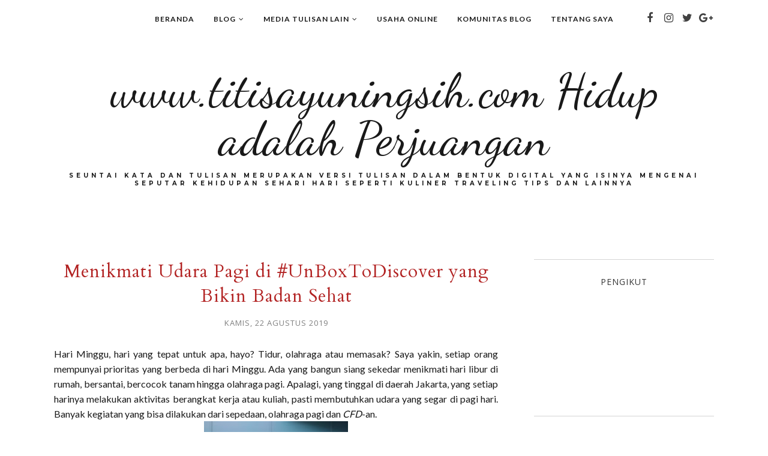

--- FILE ---
content_type: text/plain
request_url: https://www.google-analytics.com/j/collect?v=1&_v=j102&a=1639978929&t=pageview&_s=1&dl=http%3A%2F%2Fwww.titisayuningsih.com%2F2019%2F08%2F&ul=en-us%40posix&dt=Agustus%202019%20-%20www.titisayuningsih.com%20Hidup%20adalah%20Perjuangan&sr=1280x720&vp=1280x720&_u=IEBAAEABAAAAACAAI~&jid=1904609367&gjid=1015465049&cid=211357692.1768998678&tid=UA-77791734-1&_gid=877023243.1768998678&_r=1&_slc=1&z=1872106429
body_size: -452
content:
2,cG-2ZTTSVK9GD